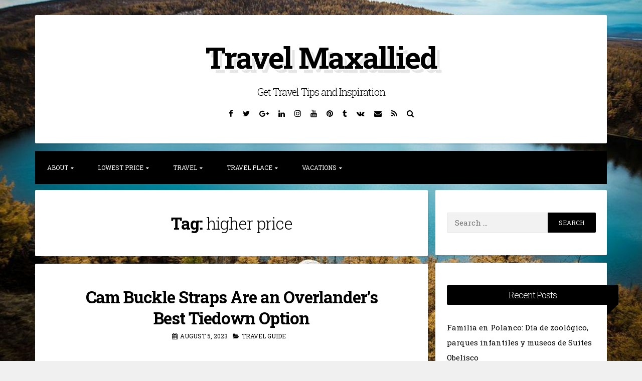

--- FILE ---
content_type: text/html; charset=UTF-8
request_url: https://www.travelmaxallied.com/tag/higher-price
body_size: 8531
content:
<!DOCTYPE html>
<html lang="en-US">
<head>
<meta charset="UTF-8">
<meta name="viewport" content="width=device-width, initial-scale=1">
<link rel="profile" href="https://gmpg.org/xfn/11">

<meta name='robots' content='index, follow, max-image-preview:large, max-snippet:-1, max-video-preview:-1' />

	<!-- This site is optimized with the Yoast SEO plugin v26.8 - https://yoast.com/product/yoast-seo-wordpress/ -->
	<title>higher price Archives - Travel Maxallied</title>
	<link rel="canonical" href="https://www.travelmaxallied.com/tag/higher-price" />
	<meta property="og:locale" content="en_US" />
	<meta property="og:type" content="article" />
	<meta property="og:title" content="higher price Archives - Travel Maxallied" />
	<meta property="og:url" content="https://www.travelmaxallied.com/tag/higher-price" />
	<meta property="og:site_name" content="Travel Maxallied" />
	<meta name="twitter:card" content="summary_large_image" />
	<script type="application/ld+json" class="yoast-schema-graph">{"@context":"https://schema.org","@graph":[{"@type":"CollectionPage","@id":"https://www.travelmaxallied.com/tag/higher-price","url":"https://www.travelmaxallied.com/tag/higher-price","name":"higher price Archives - Travel Maxallied","isPartOf":{"@id":"https://www.travelmaxallied.com/#website"},"breadcrumb":{"@id":"https://www.travelmaxallied.com/tag/higher-price#breadcrumb"},"inLanguage":"en-US"},{"@type":"BreadcrumbList","@id":"https://www.travelmaxallied.com/tag/higher-price#breadcrumb","itemListElement":[{"@type":"ListItem","position":1,"name":"Home","item":"https://www.travelmaxallied.com/"},{"@type":"ListItem","position":2,"name":"higher price"}]},{"@type":"WebSite","@id":"https://www.travelmaxallied.com/#website","url":"https://www.travelmaxallied.com/","name":"Travel Maxallied","description":"Get Travel Tips and Inspiration","potentialAction":[{"@type":"SearchAction","target":{"@type":"EntryPoint","urlTemplate":"https://www.travelmaxallied.com/?s={search_term_string}"},"query-input":{"@type":"PropertyValueSpecification","valueRequired":true,"valueName":"search_term_string"}}],"inLanguage":"en-US"}]}</script>
	<!-- / Yoast SEO plugin. -->


<link rel='dns-prefetch' href='//fonts.googleapis.com' />
<link rel="alternate" type="application/rss+xml" title="Travel Maxallied &raquo; Feed" href="https://www.travelmaxallied.com/feed" />
<link rel="alternate" type="application/rss+xml" title="Travel Maxallied &raquo; Comments Feed" href="https://www.travelmaxallied.com/comments/feed" />
<link rel="alternate" type="application/rss+xml" title="Travel Maxallied &raquo; higher price Tag Feed" href="https://www.travelmaxallied.com/tag/higher-price/feed" />
<style id='wp-img-auto-sizes-contain-inline-css'>
img:is([sizes=auto i],[sizes^="auto," i]){contain-intrinsic-size:3000px 1500px}
/*# sourceURL=wp-img-auto-sizes-contain-inline-css */
</style>
<link rel='stylesheet' id='contact-form-7-css' href='https://www.travelmaxallied.com/wp-content/plugins/contact-form-7/includes/css/styles.css?ver=6.1.4' media='all' />
<link rel='stylesheet' id='blogghiamo-style-css' href='https://www.travelmaxallied.com/wp-content/themes/blogghiamo/style.css?ver=1.9.9.4' media='all' />
<link rel='stylesheet' id='font-awesome-css' href='https://www.travelmaxallied.com/wp-content/themes/blogghiamo/css/font-awesome.min.css?ver=4.7.0' media='all' />
<link rel='stylesheet' id='blogghiamo-googlefonts-css' href='//fonts.googleapis.com/css2?family=Roboto+Slab:wght@300;400;700&#038;display=swap' media='all' />
<script src="https://www.travelmaxallied.com/wp-includes/js/jquery/jquery.min.js?ver=3.7.1" id="jquery-core-js"></script>
<script src="https://www.travelmaxallied.com/wp-includes/js/jquery/jquery-migrate.min.js?ver=3.4.1" id="jquery-migrate-js"></script>
<link rel="https://api.w.org/" href="https://www.travelmaxallied.com/wp-json/" /><link rel="alternate" title="JSON" type="application/json" href="https://www.travelmaxallied.com/wp-json/wp/v2/tags/1083" /><link rel="EditURI" type="application/rsd+xml" title="RSD" href="https://www.travelmaxallied.com/xmlrpc.php?rsd" />
<meta name="generator" content="WordPress 6.9" />
<meta name="getlinko-verify-code" content="getlinko-verify-df12002d6014bd7e42856c7c8907231ca67664cc"/>
<meta name="google-site-verification" content="W7vTSIdFqWS1j1n3d2AKYJewkntNGByvy6yDANB7DJs" />
<style id="blogghiamo-custom-css">
		body,
	button,
	input,
	select,
	textarea,
	a,
	.menu-toggle {
		color: #000000;
	}
	.navigation.pagination .nav-links span.current {
		background: #000000;
	}
		
		
		button,
	input[type="button"],
	input[type="reset"],
	input[type="submit"],
	.main-navigation,
	.main-navigation ul ul,
	.post-navigation .meta-nav,
	.widget-title,
	.edit-link a, .widget_tag_cloud a, .blogghiamoReadMore a,
	#comments .reply,
	.menu-toggle:focus, .menu-toggle:hover {
		background: #000000;
	}
	button:hover,
	input[type="button"]:hover,
	input[type="reset"]:hover,
	input[type="submit"]:hover,
	a:hover,
	a:focus,
	a:active,
	.post-navigation .meta-nav:hover,
	.top-search.active,
	.edit-link a:hover, .widget_tag_cloud a:hover, .blogghiamoReadMore a:hover,
	.page-links a span {
		color: #000000;
	}
	blockquote {
		border-left: 5px solid #000000;
		border-right: 2px solid #000000;
	}
	button:hover,
	input[type="button"]:hover,
	input[type="reset"]:hover,
	input[type="submit"]:hover,
	input[type="text"]:focus,
	input[type="email"]:focus,
	input[type="url"]:focus,
	input[type="password"]:focus,
	input[type="search"]:focus,
	input[type="number"]:focus,
	input[type="tel"]:focus,
	input[type="range"]:focus,
	input[type="date"]:focus,
	input[type="month"]:focus,
	input[type="week"]:focus,
	input[type="time"]:focus,
	input[type="datetime"]:focus,
	input[type="datetime-local"]:focus,
	input[type="color"]:focus,
	textarea:focus,
	.post-navigation .meta-nav:hover,
	#wp-calendar tbody td#today,
	.edit-link a:hover, .widget_tag_cloud a:hover, .blogghiamoReadMore a:hover	{
		border: 1px solid #000000;
	}
	.widget-title:before, .theShareSpace:before {
		border-top: 1.5em solid #000000;
	}
		
</style>
    <style id="custom-background-css">
body.custom-background { background-image: url("https://www.travelmaxallied.com/wp-content/uploads/2019/04/https-_blogs-images.forbes.com_nomanazish_files_2018_01_travel-1749508_1280-1200x766.jpg"); background-position: center center; background-size: cover; background-repeat: no-repeat; background-attachment: fixed; }
</style>
	<link rel="icon" href="https://www.travelmaxallied.com/wp-content/uploads/2023/08/Travel-Maxallied-150x150.png" sizes="32x32" />
<link rel="icon" href="https://www.travelmaxallied.com/wp-content/uploads/2023/08/Travel-Maxallied-300x300.png" sizes="192x192" />
<link rel="apple-touch-icon" href="https://www.travelmaxallied.com/wp-content/uploads/2023/08/Travel-Maxallied-300x300.png" />
<meta name="msapplication-TileImage" content="https://www.travelmaxallied.com/wp-content/uploads/2023/08/Travel-Maxallied-300x300.png" />
		<style id="wp-custom-css">
			.post{ text-align: justify; }
		</style>
		</head>
<body class="archive tag tag-higher-price tag-1083 custom-background wp-embed-responsive wp-theme-blogghiamo">
<div id="page" class="hfeed site">
	<a class="skip-link screen-reader-text" href="#content">Skip to content</a>
			<header id="masthead" class="site-header">
			<div class="theTop">
				<div class="site-branding">
											<p class="site-title"><a href="https://www.travelmaxallied.com/" rel="home">Travel Maxallied</a></p>
										<p class="site-description">Get Travel Tips and Inspiration</p>
									</div>
			
				<div class="socialLine">
											<a href="https://www.facebook.com" title="Facebook"><i class="fa fa-facebook spaceRightDouble"><span class="screen-reader-text">Facebook</span></i></a>
												
											<a href="https://twitter.com" title="Twitter"><i class="fa fa-twitter spaceRightDouble"><span class="screen-reader-text">Twitter</span></i></a>
												
											<a href="https://plus.google.com" title="Google Plus"><i class="fa fa-google-plus spaceRightDouble"><span class="screen-reader-text">Google Plus</span></i></a>
												
											<a href="https://www.linkedin.com" title="Linkedin"><i class="fa fa-linkedin spaceRightDouble"><span class="screen-reader-text">Linkedin</span></i></a>
												
											<a href="https://www.instagram.com" title="Instagram"><i class="fa fa-instagram spaceRightDouble"><span class="screen-reader-text">Instagram</span></i></a>
												
											<a href="https://www.youtube.com" title="YouTube"><i class="fa fa-youtube spaceRightDouble"><span class="screen-reader-text">YouTube</span></i></a>
												
											<a href="https://www.pinterest.com" title="Pinterest"><i class="fa fa-pinterest spaceRightDouble"><span class="screen-reader-text">Pinterest</span></i></a>
										
											<a href="https://www.tumblr.com" title="Tumblr"><i class="fa fa-tumblr spaceRightDouble"><span class="screen-reader-text">Tumblr</span></i></a>
												
											<a href="#" title="VK"><i class="fa fa-vk spaceRightDouble"><span class="screen-reader-text">VK</span></i></a>
										
										
										
										
										
										
										
										
										
											<a href="/cdn-cgi/l/email-protection#[base64]" title="Email"><i class="fa fa-envelope spaceRightDouble"><span class="screen-reader-text">Email</span></i></a>
										
											<a href="https://www.travelmaxallied.com/feed" title="RSS"><i class="fa spaceRightDouble fa-rss"><span class="screen-reader-text">RSS</span></i></a>
										
											<a href="#" class="top-search"><i class="fa spaceRightDouble fa-search"><span class="screen-reader-text">Search</span></i></a>
									</div>
									<div class="topSearchForm">
							<form method="get" id="searchform" action="https://www.travelmaxallied.com/">
								<label>
									<span class="screen-reader-text">Search for:</span>
									<input type="search" name="s" class="search" placeholder="Type here and hit enter...">
								</label>
							</form>
					</div>
							</div>
				<nav id="site-navigation" class="main-navigation smallPart">
					<button class="menu-toggle" aria-label="Menu">Menu<i class="fa fa-align-justify"></i></button>
					<div class="menu-navigasi-atas-container"><ul id="menu-navigasi-atas" class="menu"><li id="menu-item-15" class="menu-item menu-item-type-taxonomy menu-item-object-category menu-item-has-children menu-item-15"><a href="https://www.travelmaxallied.com/category/about">About</a>
<ul class="sub-menu">
	<li id="menu-item-16" class="menu-item menu-item-type-taxonomy menu-item-object-category menu-item-16"><a href="https://www.travelmaxallied.com/category/about/air-travel">Air Travel</a></li>
	<li id="menu-item-17" class="menu-item menu-item-type-taxonomy menu-item-object-category menu-item-17"><a href="https://www.travelmaxallied.com/category/about/airfare">Airfare</a></li>
	<li id="menu-item-18" class="menu-item menu-item-type-taxonomy menu-item-object-category menu-item-18"><a href="https://www.travelmaxallied.com/category/about/airline-tickets">Airline Tickets</a></li>
	<li id="menu-item-19" class="menu-item menu-item-type-taxonomy menu-item-object-category menu-item-19"><a href="https://www.travelmaxallied.com/category/about/best-travel">Best Travel</a></li>
	<li id="menu-item-20" class="menu-item menu-item-type-taxonomy menu-item-object-category menu-item-20"><a href="https://www.travelmaxallied.com/category/about/flight">Flight</a></li>
	<li id="menu-item-21" class="menu-item menu-item-type-taxonomy menu-item-object-category menu-item-21"><a href="https://www.travelmaxallied.com/category/about/hotels">Hotels</a></li>
</ul>
</li>
<li id="menu-item-22" class="menu-item menu-item-type-taxonomy menu-item-object-category menu-item-has-children menu-item-22"><a href="https://www.travelmaxallied.com/category/lowest-price">Lowest Price</a>
<ul class="sub-menu">
	<li id="menu-item-23" class="menu-item menu-item-type-taxonomy menu-item-object-category menu-item-23"><a href="https://www.travelmaxallied.com/category/lowest-price/cheap-airfare">Cheap Airfare</a></li>
	<li id="menu-item-24" class="menu-item menu-item-type-taxonomy menu-item-object-category menu-item-24"><a href="https://www.travelmaxallied.com/category/lowest-price/cheap-travel">Cheap Travel</a></li>
	<li id="menu-item-25" class="menu-item menu-item-type-taxonomy menu-item-object-category menu-item-25"><a href="https://www.travelmaxallied.com/category/lowest-price/lowest-airfare">Lowest Airfare</a></li>
	<li id="menu-item-26" class="menu-item menu-item-type-taxonomy menu-item-object-category menu-item-26"><a href="https://www.travelmaxallied.com/category/lowest-price/plane-tickets">Plane Tickets</a></li>
</ul>
</li>
<li id="menu-item-27" class="menu-item menu-item-type-taxonomy menu-item-object-category menu-item-has-children menu-item-27"><a href="https://www.travelmaxallied.com/category/travel">Travel</a>
<ul class="sub-menu">
	<li id="menu-item-28" class="menu-item menu-item-type-taxonomy menu-item-object-category menu-item-28"><a href="https://www.travelmaxallied.com/category/travel/travel-advisor">Travel Advisor</a></li>
	<li id="menu-item-29" class="menu-item menu-item-type-taxonomy menu-item-object-category menu-item-29"><a href="https://www.travelmaxallied.com/category/travel/travel-agency">Travel Agency</a></li>
	<li id="menu-item-30" class="menu-item menu-item-type-taxonomy menu-item-object-category menu-item-30"><a href="https://www.travelmaxallied.com/category/travel/travel-booking-sites">Travel Booking Sites</a></li>
	<li id="menu-item-31" class="menu-item menu-item-type-taxonomy menu-item-object-category menu-item-31"><a href="https://www.travelmaxallied.com/category/travel/travel-deals">Travel Deals</a></li>
	<li id="menu-item-32" class="menu-item menu-item-type-taxonomy menu-item-object-category menu-item-32"><a href="https://www.travelmaxallied.com/category/travel/travel-guide">Travel Guide</a></li>
	<li id="menu-item-33" class="menu-item menu-item-type-taxonomy menu-item-object-category menu-item-33"><a href="https://www.travelmaxallied.com/category/travel/travel-online">Travel Online</a></li>
	<li id="menu-item-34" class="menu-item menu-item-type-taxonomy menu-item-object-category menu-item-34"><a href="https://www.travelmaxallied.com/category/travel/travel-packages">Travel Packages</a></li>
	<li id="menu-item-35" class="menu-item menu-item-type-taxonomy menu-item-object-category menu-item-35"><a href="https://www.travelmaxallied.com/category/travel/travel-sites">Travel Sites</a></li>
</ul>
</li>
<li id="menu-item-36" class="menu-item menu-item-type-taxonomy menu-item-object-category menu-item-has-children menu-item-36"><a href="https://www.travelmaxallied.com/category/travel-place">Travel Place</a>
<ul class="sub-menu">
	<li id="menu-item-37" class="menu-item menu-item-type-taxonomy menu-item-object-category menu-item-37"><a href="https://www.travelmaxallied.com/category/travel-place/beach">Beach</a></li>
	<li id="menu-item-38" class="menu-item menu-item-type-taxonomy menu-item-object-category menu-item-38"><a href="https://www.travelmaxallied.com/category/travel-place/mountain">Mountain</a></li>
</ul>
</li>
<li id="menu-item-39" class="menu-item menu-item-type-taxonomy menu-item-object-category menu-item-has-children menu-item-39"><a href="https://www.travelmaxallied.com/category/vacations">Vacations</a>
<ul class="sub-menu">
	<li id="menu-item-40" class="menu-item menu-item-type-taxonomy menu-item-object-category menu-item-40"><a href="https://www.travelmaxallied.com/category/vacations/vacation">Vacation</a></li>
	<li id="menu-item-41" class="menu-item menu-item-type-taxonomy menu-item-object-category menu-item-41"><a href="https://www.travelmaxallied.com/category/vacations/vacation-packages">Vacation Packages</a></li>
	<li id="menu-item-42" class="menu-item menu-item-type-taxonomy menu-item-object-category menu-item-42"><a href="https://www.travelmaxallied.com/category/vacations/vacation-secret">Vacation Secret</a></li>
</ul>
</li>
</ul></div>				</nav><!-- #site-navigation -->
		</header><!-- #masthead -->
		<div id="content" class="site-content">

	<section id="primary" class="content-area">
		<main id="main" class="site-main">
						
				
					<header class="page-header">
						<h1 class="page-title">Tag: <span>higher price</span></h1>					</header><!-- .page-header -->

										
						
<article id="post-2232" class="post-2232 post type-post status-publish format-standard hentry category-travel-guide tag-buckle tag-buckle-strap tag-buckle-straps tag-bungee-cords tag-cam-buckle tag-cam-straps tag-higher-price tag-straps tag-tiedown-option">
	<header class="entry-header">
		<h2 class="entry-title"><a href="https://www.travelmaxallied.com/cam-buckle-straps-are-an-overlanders-best-tiedown-option.html" rel="bookmark">Cam Buckle Straps Are an Overlander&#8217;s Best Tiedown Option</a></h2>
				<div class="entry-meta smallPart">
			<span class="posted-on"><i class="fa fa-calendar spaceRight" aria-hidden="true"></i><time class="entry-date published" datetime="2023-08-05T23:10:11+07:00">August 5, 2023</time><time class="updated" datetime="2024-08-02T10:48:44+07:00">August 2, 2024</time></span><span class="byline"><i class="fa fa-user spaceRight" aria-hidden="true"></i><span class="author vcard"><a class="url fn n" href="https://www.travelmaxallied.com/author/sonickyouth">Aimee</a></span></span><span class="cat-links"><i class="fa fa-folder-open spaceRight" aria-hidden="true"></i><a href="https://www.travelmaxallied.com/category/travel/travel-guide" rel="category tag">Travel Guide</a></span>		</div><!-- .entry-meta -->
			</header><!-- .entry-header -->
	
	
	<div class="entry-summary">
				
							<p><img fetchpriority="high" decoding="async" class="aligncenter size-full wp-image-2233" src="https://www.travelmaxallied.com/wp-content/uploads/2023/08/Screenshot_3833.jpg" alt="Cam Buckle Straps Are an Overlander's Best Tiedown Option" width="1103" height="717" srcset="https://www.travelmaxallied.com/wp-content/uploads/2023/08/Screenshot_3833.jpg 1103w, https://www.travelmaxallied.com/wp-content/uploads/2023/08/Screenshot_3833-300x195.jpg 300w, https://www.travelmaxallied.com/wp-content/uploads/2023/08/Screenshot_3833-1024x666.jpg 1024w, https://www.travelmaxallied.com/wp-content/uploads/2023/08/Screenshot_3833-768x499.jpg 768w, https://www.travelmaxallied.com/wp-content/uploads/2023/08/Screenshot_3833-830x540.jpg 830w" sizes="(max-width: 1103px) 100vw, 1103px" /></p>
<p><span style="font-weight: 400;">By its nature, overlanding encourages traveling over rough terrain. So it&#8217;s imperative that overlanders secure everything at the start of the day. </span><a href="http://rollercam.com"><span style="font-weight: 400;">Tiedown straps</span></a><span style="font-weight: 400;"> are preferred over ropes and bungee cords. Going one step further, cam buckle straps are an overlander&#8217;s best tiedown option.</span></p>
<p><span style="font-weight: 400;">A cam buckle strap is a webbing strap with a metal cam buckle on one end. Straps can also be purchased in different configurations, particularly with hooks and loops for anchoring purposes. But what makes the cam buckle strap so valuable as a <a href="">tiedown option</a> is the cam buckle itself.</span></p>
<h2><b>Easy-to-Use but Still Secure</b></h2>
<p><span style="font-weight: 400;">Whoever designed </span>&hellip; <a href="https://www.travelmaxallied.com/cam-buckle-straps-are-an-overlanders-best-tiedown-option.html" class="read-more">Read the rest </a></p>				
	</div><!-- .entry-content -->

	<footer class="entry-footer smallPart">
			</footer><!-- .entry-footer -->
</article><!-- #post-## -->

					
									
				
					</main><!-- #main -->
	</section><!-- #primary -->


<div id="secondary" class="widget-area">
	<aside id="search-2" class="widget widget_search"><form role="search" method="get" class="search-form" action="https://www.travelmaxallied.com/">
				<label>
					<span class="screen-reader-text">Search for:</span>
					<input type="search" class="search-field" placeholder="Search &hellip;" value="" name="s" />
				</label>
				<input type="submit" class="search-submit" value="Search" />
			</form></aside>
		<aside id="recent-posts-2" class="widget widget_recent_entries">
		<div class="widget-title"><h2>Recent Posts</h2></div>
		<ul>
											<li>
					<a href="https://www.travelmaxallied.com/familia-en-polanco-dia-de-zoologico-parques-infantiles-y-museos-de-suites-obelisco.html">Familia en Polanco: Día de zoológico, parques infantiles y museos de Suites Obelisco</a>
									</li>
											<li>
					<a href="https://www.travelmaxallied.com/mastering-travel-fashion-for-men-a-sartorial-journey.html">Mastering Travel Fashion for Men: A Sartorial Journey</a>
									</li>
											<li>
					<a href="https://www.travelmaxallied.com/achieving-pharmacist-certification-your-ultimate-guide.html">Achieving Pharmacist Certification: Your Ultimate Guide</a>
									</li>
											<li>
					<a href="https://www.travelmaxallied.com/exploring-the-wonders-of-komodo-island-with-private-boat-tours.html">Exploring the Wonders of Komodo Island with Private Boat Tours</a>
									</li>
											<li>
					<a href="https://www.travelmaxallied.com/5-coffee-shops-you-can-visit-while-spending-a-day-near-permata-hijau.html">5 Coffee Shops You Can Visit While Spending a Day Near Permata Hijau</a>
									</li>
					</ul>

		</aside><aside id="archives-2" class="widget widget_archive"><div class="widget-title"><h2>Archives</h2></div>		<label class="screen-reader-text" for="archives-dropdown-2">Archives</label>
		<select id="archives-dropdown-2" name="archive-dropdown">
			
			<option value="">Select Month</option>
				<option value='https://www.travelmaxallied.com/2025/09'> September 2025 </option>
	<option value='https://www.travelmaxallied.com/2025/04'> April 2025 </option>
	<option value='https://www.travelmaxallied.com/2024/08'> August 2024 </option>
	<option value='https://www.travelmaxallied.com/2024/03'> March 2024 </option>
	<option value='https://www.travelmaxallied.com/2024/01'> January 2024 </option>
	<option value='https://www.travelmaxallied.com/2023/08'> August 2023 </option>
	<option value='https://www.travelmaxallied.com/2023/07'> July 2023 </option>
	<option value='https://www.travelmaxallied.com/2023/02'> February 2023 </option>
	<option value='https://www.travelmaxallied.com/2023/01'> January 2023 </option>
	<option value='https://www.travelmaxallied.com/2022/12'> December 2022 </option>
	<option value='https://www.travelmaxallied.com/2022/05'> May 2022 </option>
	<option value='https://www.travelmaxallied.com/2022/04'> April 2022 </option>
	<option value='https://www.travelmaxallied.com/2022/03'> March 2022 </option>
	<option value='https://www.travelmaxallied.com/2021/12'> December 2021 </option>

		</select>

			<script data-cfasync="false" src="/cdn-cgi/scripts/5c5dd728/cloudflare-static/email-decode.min.js"></script><script>
( ( dropdownId ) => {
	const dropdown = document.getElementById( dropdownId );
	function onSelectChange() {
		setTimeout( () => {
			if ( 'escape' === dropdown.dataset.lastkey ) {
				return;
			}
			if ( dropdown.value ) {
				document.location.href = dropdown.value;
			}
		}, 250 );
	}
	function onKeyUp( event ) {
		if ( 'Escape' === event.key ) {
			dropdown.dataset.lastkey = 'escape';
		} else {
			delete dropdown.dataset.lastkey;
		}
	}
	function onClick() {
		delete dropdown.dataset.lastkey;
	}
	dropdown.addEventListener( 'keyup', onKeyUp );
	dropdown.addEventListener( 'click', onClick );
	dropdown.addEventListener( 'change', onSelectChange );
})( "archives-dropdown-2" );

//# sourceURL=WP_Widget_Archives%3A%3Awidget
</script>
</aside><aside id="nav_menu-3" class="widget widget_nav_menu"><div class="widget-title"><h2>About Us</h2></div><div class="menu-about-us-container"><ul id="menu-about-us" class="menu"><li id="menu-item-43" class="menu-item menu-item-type-post_type menu-item-object-page menu-item-43"><a href="https://www.travelmaxallied.com/sitemap">Sitemap</a></li>
<li id="menu-item-44" class="menu-item menu-item-type-post_type menu-item-object-page menu-item-44"><a href="https://www.travelmaxallied.com/disclosure-policy">Disclosure Policy</a></li>
<li id="menu-item-45" class="menu-item menu-item-type-post_type menu-item-object-page menu-item-45"><a href="https://www.travelmaxallied.com/advertise-here">Advertise Here</a></li>
<li id="menu-item-46" class="menu-item menu-item-type-post_type menu-item-object-page menu-item-46"><a href="https://www.travelmaxallied.com/contact-us">Contact Us</a></li>
</ul></div></aside><aside id="tag_cloud-2" class="widget widget_tag_cloud"><div class="widget-title"><h2>Tags</h2></div><div class="tagcloud"><a href="https://www.travelmaxallied.com/tag/airfare" class="tag-cloud-link tag-link-38 tag-link-position-1" aria-label="airfare (3 items)">airfare</a>
<a href="https://www.travelmaxallied.com/tag/airline" class="tag-cloud-link tag-link-36 tag-link-position-2" aria-label="airline (8 items)">airline</a>
<a href="https://www.travelmaxallied.com/tag/airline-tickets" class="tag-cloud-link tag-link-1017 tag-link-position-3" aria-label="airline tickets (2 items)">airline tickets</a>
<a href="https://www.travelmaxallied.com/tag/book" class="tag-cloud-link tag-link-1012 tag-link-position-4" aria-label="book (2 items)">book</a>
<a href="https://www.travelmaxallied.com/tag/book-flights" class="tag-cloud-link tag-link-1037 tag-link-position-5" aria-label="book flights (1 item)">book flights</a>
<a href="https://www.travelmaxallied.com/tag/cheap" class="tag-cloud-link tag-link-34 tag-link-position-6" aria-label="cheap (4 items)">cheap</a>
<a href="https://www.travelmaxallied.com/tag/cheap-flights" class="tag-cloud-link tag-link-992 tag-link-position-7" aria-label="cheap flights (2 items)">cheap flights</a>
<a href="https://www.travelmaxallied.com/tag/club" class="tag-cloud-link tag-link-1063 tag-link-position-8" aria-label="club (2 items)">club</a>
<a href="https://www.travelmaxallied.com/tag/club-med" class="tag-cloud-link tag-link-1061 tag-link-position-9" aria-label="club med (2 items)">club med</a>
<a href="https://www.travelmaxallied.com/tag/contact-person" class="tag-cloud-link tag-link-1038 tag-link-position-10" aria-label="contact person (1 item)">contact person</a>
<a href="https://www.travelmaxallied.com/tag/cost" class="tag-cloud-link tag-link-996 tag-link-position-11" aria-label="cost (4 items)">cost</a>
<a href="https://www.travelmaxallied.com/tag/cost-effective" class="tag-cloud-link tag-link-1030 tag-link-position-12" aria-label="cost effective (2 items)">cost effective</a>
<a href="https://www.travelmaxallied.com/tag/deals" class="tag-cloud-link tag-link-78 tag-link-position-13" aria-label="deals (4 items)">deals</a>
<a href="https://www.travelmaxallied.com/tag/dubai" class="tag-cloud-link tag-link-1016 tag-link-position-14" aria-label="dubai (2 items)">dubai</a>
<a href="https://www.travelmaxallied.com/tag/employment-projections" class="tag-cloud-link tag-link-1042 tag-link-position-15" aria-label="employment projections (1 item)">employment projections</a>
<a href="https://www.travelmaxallied.com/tag/finest" class="tag-cloud-link tag-link-119 tag-link-position-16" aria-label="finest (2 items)">finest</a>
<a href="https://www.travelmaxallied.com/tag/flight" class="tag-cloud-link tag-link-35 tag-link-position-17" aria-label="flight (9 items)">flight</a>
<a href="https://www.travelmaxallied.com/tag/flights" class="tag-cloud-link tag-link-61 tag-link-position-18" aria-label="flights (12 items)">flights</a>
<a href="https://www.travelmaxallied.com/tag/flight-tickets" class="tag-cloud-link tag-link-1035 tag-link-position-19" aria-label="flight tickets (1 item)">flight tickets</a>
<a href="https://www.travelmaxallied.com/tag/guide" class="tag-cloud-link tag-link-102 tag-link-position-20" aria-label="guide (2 items)">guide</a>
<a href="https://www.travelmaxallied.com/tag/hotels" class="tag-cloud-link tag-link-139 tag-link-position-21" aria-label="hotels (2 items)">hotels</a>
<a href="https://www.travelmaxallied.com/tag/international" class="tag-cloud-link tag-link-254 tag-link-position-22" aria-label="international (2 items)">international</a>
<a href="https://www.travelmaxallied.com/tag/journey" class="tag-cloud-link tag-link-47 tag-link-position-23" aria-label="journey (13 items)">journey</a>
<a href="https://www.travelmaxallied.com/tag/journey-brokers" class="tag-cloud-link tag-link-1041 tag-link-position-24" aria-label="journey brokers (1 item)">journey brokers</a>
<a href="https://www.travelmaxallied.com/tag/lowcost" class="tag-cloud-link tag-link-60 tag-link-position-25" aria-label="lowcost (4 items)">lowcost</a>
<a href="https://www.travelmaxallied.com/tag/micro-website" class="tag-cloud-link tag-link-1039 tag-link-position-26" aria-label="micro website (1 item)">micro website</a>
<a href="https://www.travelmaxallied.com/tag/mountain" class="tag-cloud-link tag-link-90 tag-link-position-27" aria-label="mountain (2 items)">mountain</a>
<a href="https://www.travelmaxallied.com/tag/offers" class="tag-cloud-link tag-link-118 tag-link-position-28" aria-label="offers (6 items)">offers</a>
<a href="https://www.travelmaxallied.com/tag/package" class="tag-cloud-link tag-link-167 tag-link-position-29" aria-label="package (3 items)">package</a>
<a href="https://www.travelmaxallied.com/tag/packages" class="tag-cloud-link tag-link-45 tag-link-position-30" aria-label="packages (5 items)">packages</a>
<a href="https://www.travelmaxallied.com/tag/photos" class="tag-cloud-link tag-link-182 tag-link-position-31" aria-label="photos (2 items)">photos</a>
<a href="https://www.travelmaxallied.com/tag/purchase" class="tag-cloud-link tag-link-150 tag-link-position-32" aria-label="purchase (2 items)">purchase</a>
<a href="https://www.travelmaxallied.com/tag/search" class="tag-cloud-link tag-link-151 tag-link-position-33" aria-label="search (2 items)">search</a>
<a href="https://www.travelmaxallied.com/tag/season" class="tag-cloud-link tag-link-226 tag-link-position-34" aria-label="season (2 items)">season</a>
<a href="https://www.travelmaxallied.com/tag/tickets" class="tag-cloud-link tag-link-37 tag-link-position-35" aria-label="tickets (10 items)">tickets</a>
<a href="https://www.travelmaxallied.com/tag/time" class="tag-cloud-link tag-link-1005 tag-link-position-36" aria-label="time (3 items)">time</a>
<a href="https://www.travelmaxallied.com/tag/travel" class="tag-cloud-link tag-link-43 tag-link-position-37" aria-label="travel (7 items)">travel</a>
<a href="https://www.travelmaxallied.com/tag/travel-agent" class="tag-cloud-link tag-link-1043 tag-link-position-38" aria-label="travel agent (1 item)">travel agent</a>
<a href="https://www.travelmaxallied.com/tag/trip" class="tag-cloud-link tag-link-1020 tag-link-position-39" aria-label="trip (2 items)">trip</a>
<a href="https://www.travelmaxallied.com/tag/trump" class="tag-cloud-link tag-link-322 tag-link-position-40" aria-label="trump (2 items)">trump</a>
<a href="https://www.travelmaxallied.com/tag/vacation" class="tag-cloud-link tag-link-44 tag-link-position-41" aria-label="vacation (8 items)">vacation</a>
<a href="https://www.travelmaxallied.com/tag/vacations" class="tag-cloud-link tag-link-260 tag-link-position-42" aria-label="vacations (3 items)">vacations</a>
<a href="https://www.travelmaxallied.com/tag/vacation-spot" class="tag-cloud-link tag-link-993 tag-link-position-43" aria-label="vacation spot (2 items)">vacation spot</a>
<a href="https://www.travelmaxallied.com/tag/world" class="tag-cloud-link tag-link-140 tag-link-position-44" aria-label="world (2 items)">world</a>
<a href="https://www.travelmaxallied.com/tag/worldwide" class="tag-cloud-link tag-link-176 tag-link-position-45" aria-label="worldwide (2 items)">worldwide</a></div>
</aside><aside id="execphp-2" class="widget widget_execphp">			<div class="execphpwidget"><a href="https://www.chatirwebdesign.com/" target="_blank">chatirwebdesign</a><br><a href="https://thehealthyhouse.co.uk/" target="_blank">thehealthyhouse</a><br></div>
		</aside><aside id="magenet_widget-2" class="widget widget_magenet_widget"><aside class="widget magenet_widget_box"><div class="mads-block"></div></aside></aside><aside id="calendar-3" class="widget widget_calendar"><div id="calendar_wrap" class="calendar_wrap"><table id="wp-calendar" class="wp-calendar-table">
	<caption>January 2026</caption>
	<thead>
	<tr>
		<th scope="col" aria-label="Monday">M</th>
		<th scope="col" aria-label="Tuesday">T</th>
		<th scope="col" aria-label="Wednesday">W</th>
		<th scope="col" aria-label="Thursday">T</th>
		<th scope="col" aria-label="Friday">F</th>
		<th scope="col" aria-label="Saturday">S</th>
		<th scope="col" aria-label="Sunday">S</th>
	</tr>
	</thead>
	<tbody>
	<tr>
		<td colspan="3" class="pad">&nbsp;</td><td>1</td><td>2</td><td>3</td><td>4</td>
	</tr>
	<tr>
		<td>5</td><td>6</td><td>7</td><td>8</td><td>9</td><td>10</td><td>11</td>
	</tr>
	<tr>
		<td>12</td><td>13</td><td>14</td><td>15</td><td>16</td><td>17</td><td>18</td>
	</tr>
	<tr>
		<td>19</td><td>20</td><td>21</td><td>22</td><td id="today">23</td><td>24</td><td>25</td>
	</tr>
	<tr>
		<td>26</td><td>27</td><td>28</td><td>29</td><td>30</td><td>31</td>
		<td class="pad" colspan="1">&nbsp;</td>
	</tr>
	</tbody>
	</table><nav aria-label="Previous and next months" class="wp-calendar-nav">
		<span class="wp-calendar-nav-prev"><a href="https://www.travelmaxallied.com/2025/09">&laquo; Sep</a></span>
		<span class="pad">&nbsp;</span>
		<span class="wp-calendar-nav-next">&nbsp;</span>
	</nav></div></aside></div><!-- #secondary -->
<!-- wmm w -->
	</div><!-- #content -->
			<footer id="colophon" class="site-footer">
			<div class="site-info smallPart">
									<span class="custom">&copy; 2026 Travel Maxallied</span>
								<span class="sep"> | </span>
				WordPress Theme: <a title="Blogghiamo Theme" target="_blank" href="https://crestaproject.com/downloads/blogghiamo/" rel="noopener noreferrer">Blogghiamo</a> by CrestaProject.			</div><!-- .site-info -->
		</footer><!-- #colophon -->
	</div><!-- #page -->
<a href="#top" id="toTop" aria-hidden="true"><i class="fa fa-angle-up fa-lg"></i></a>
<script type="text/javascript">
<!--
var _acic={dataProvider:10};(function(){var e=document.createElement("script");e.type="text/javascript";e.async=true;e.src="https://www.acint.net/aci.js";var t=document.getElementsByTagName("script")[0];t.parentNode.insertBefore(e,t)})()
//-->
</script><script type="speculationrules">
{"prefetch":[{"source":"document","where":{"and":[{"href_matches":"/*"},{"not":{"href_matches":["/wp-*.php","/wp-admin/*","/wp-content/uploads/*","/wp-content/*","/wp-content/plugins/*","/wp-content/themes/blogghiamo/*","/*\\?(.+)"]}},{"not":{"selector_matches":"a[rel~=\"nofollow\"]"}},{"not":{"selector_matches":".no-prefetch, .no-prefetch a"}}]},"eagerness":"conservative"}]}
</script>
<script src="https://www.travelmaxallied.com/wp-includes/js/dist/hooks.min.js?ver=dd5603f07f9220ed27f1" id="wp-hooks-js"></script>
<script src="https://www.travelmaxallied.com/wp-includes/js/dist/i18n.min.js?ver=c26c3dc7bed366793375" id="wp-i18n-js"></script>
<script id="wp-i18n-js-after">
wp.i18n.setLocaleData( { 'text direction\u0004ltr': [ 'ltr' ] } );
//# sourceURL=wp-i18n-js-after
</script>
<script src="https://www.travelmaxallied.com/wp-content/plugins/contact-form-7/includes/swv/js/index.js?ver=6.1.4" id="swv-js"></script>
<script id="contact-form-7-js-before">
var wpcf7 = {
    "api": {
        "root": "https:\/\/www.travelmaxallied.com\/wp-json\/",
        "namespace": "contact-form-7\/v1"
    }
};
//# sourceURL=contact-form-7-js-before
</script>
<script src="https://www.travelmaxallied.com/wp-content/plugins/contact-form-7/includes/js/index.js?ver=6.1.4" id="contact-form-7-js"></script>
<script src="https://www.travelmaxallied.com/wp-content/themes/blogghiamo/js/jquery.blogghiamo.min.js?ver=1.9.9.4" id="blogghiamo-custom-js"></script>
<script src="https://www.travelmaxallied.com/wp-content/themes/blogghiamo/js/navigation.min.js?ver=1.0" id="blogghiamo-navigation-js"></script>
<script src="https://www.travelmaxallied.com/wp-content/themes/blogghiamo/js/SmoothScroll.min.js?ver=1.4.9" id="blogghiamo-smoothScroll-js"></script>

<script defer src="https://static.cloudflareinsights.com/beacon.min.js/vcd15cbe7772f49c399c6a5babf22c1241717689176015" integrity="sha512-ZpsOmlRQV6y907TI0dKBHq9Md29nnaEIPlkf84rnaERnq6zvWvPUqr2ft8M1aS28oN72PdrCzSjY4U6VaAw1EQ==" data-cf-beacon='{"version":"2024.11.0","token":"b305b300d14c428abeae32298b270240","r":1,"server_timing":{"name":{"cfCacheStatus":true,"cfEdge":true,"cfExtPri":true,"cfL4":true,"cfOrigin":true,"cfSpeedBrain":true},"location_startswith":null}}' crossorigin="anonymous"></script>
</body>
</html>
